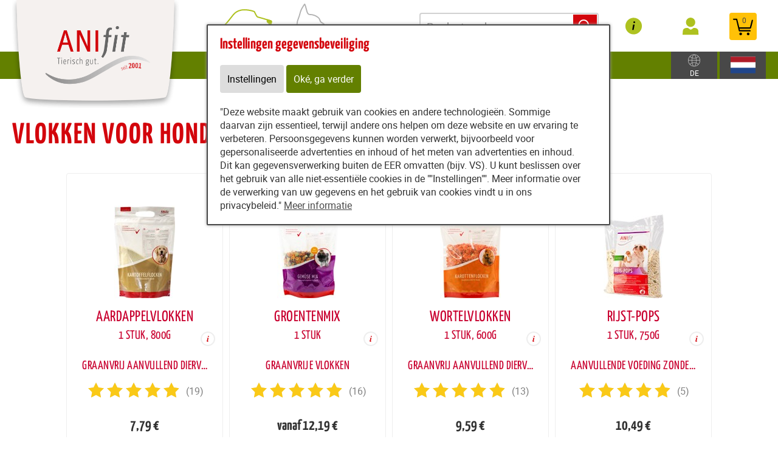

--- FILE ---
content_type: text/html; charset=utf-8
request_url: https://www.anifit.com/content/dierenvoeding/shop/shop/articles/62192
body_size: 14611
content:
<!DOCTYPE html>
<html lang="de" id="web" xmlns="http://www.w3.org/1999/xhtml">
    <head>
    <meta http-equiv="Content-Type" content="text/html; charset=utf-8"/>
    

    
        
            <title>
                
                    
                        
                            Shop - Provital
                        
                     
                
            </title>
        
    


    


    

    
        
        
        
            
            
            
            
                
                    <link rel="canonical" href="https://www.anifit.de/content/dierenvoeding/shop/shop/articles/62192?lang=nl" />
                    <link href="https://www.anifit.at/content/dierenvoeding/shop/shop/articles/62192?lang=nl" hreflang="de-AT" rel="alternate">
                
            

        
    

    

    
    
     

    
    
     

    

    
        <meta content="https://www.anifit.com/static/common/images/anifit_socialmedia-logo-1200x630.jpg" property="og:image" />
        <meta content="1200" property="og:image:width" />
        <meta content="630" property="og:image:height" />
    

    
        <meta content="#C90230" name="theme-color" />
        <meta content="#C90230" name="msapplication-TileColor" />
        <meta content="#C90230" name="apple-mobile-web-app-status-bar-style">
    

    <meta content="https://www.anifit.com/static/common/images/company_icon_310x310.png" name="msapplication-TileImage" />
    <link href="https://www.anifit.com/static/common/images/company_icon_180x180.png" rel="apple-touch-icon" />
    <link href="https://www.anifit.com/static/common/images/favicon_32x32.png" rel="icon" type="image/png" />



    
        <link rel="shortcut icon" href="https://www.anifit.com/static/common/images/favicon.ico" type="image/vnd.microsoft.icon" />
    

    

    <meta content="width=device-width, initial-scale=1, user-scalable=yes" name="viewport" />

    

    

    

    
        
            

                
                    
<link href="https://www.anifit.com/static/common/css/build/607.c479364a.css" rel="stylesheet">

<link href="https://www.anifit.com/static/common/css/build/978.8311ad8f.css" rel="stylesheet">

<link href="https://www.anifit.com/static/common/css/build/268.b545f029.css" rel="stylesheet">

<link href="https://www.anifit.com/static/common/css/build/anifitshop.05868caa.css" rel="stylesheet">



<script src="https://www.anifit.com/static/common/scripts/build/394.7f9aba60.js" defer></script>

<script src="https://www.anifit.com/static/common/scripts/build/170.10ed5cae.js" defer></script>

<script src="https://www.anifit.com/static/common/scripts/build/757.dd180ed9.js" defer></script>

<script src="https://www.anifit.com/static/common/scripts/build/607.c479364a.js" defer></script>

<script src="https://www.anifit.com/static/common/scripts/build/993.7ef5e695.js" defer></script>

<script src="https://www.anifit.com/static/common/scripts/build/978.8311ad8f.js" defer></script>

<script src="https://www.anifit.com/static/common/scripts/build/anifitshop.05868caa.js" defer></script>



    



                
            
        

        
    
    <link rel="stylesheet" type="text/css" href="https://www.anifit.com/static/common/css/fonts.css?v=20240219"/>

    
    

    <script>
    window.getAdr = function(prefix, postfix, text) {
        document.write('<a oncopy="if(ga){ga(\'send\', \'event\', \'E-Mail\', \'E-Mailadresse in die Zwischenablage kopiert\', \'' + prefix + '@' + postfix + '\');}" onmousedown="if(ga){ga(\'send\', \'event\', \'E-Mail\', \'Klick auf verlinkte E-Mailadresse\', \'' + prefix + '@' + postfix + '\');}" href="mailto:' + prefix + '@' + postfix + '">' + (text ? text.replace(/&quot;/g, '"').replace(/%EMAIL%/, prefix + '@' + postfix) : prefix + '@' + postfix) + '</a>');
    };
    </script>
</head>
<body
    class="
        
        
        
        
        
        
        
        
            shop_body
        
        
        


        
            
        
        "
    
        id="anifit_website"
    
>

<div id="top"></div>
    
        

<div id="anifit_shop_categories_bar"></div>

<div id="container" class="shop_container">
    <div id="header">
        <div id="anifit_shop_categories">
            
                <a href="#" id="open_anifit_shop_categories_menu" aria-hidden="true">
                    <img src="https://www.anifit.com/static/common/images/anifit/nav_burger.svg" alt="" />
                </a>

                
                    <ul>
                        
                        
                            
                            
                                
                                    
                                
                                    
                                        
                                    
                                
                                    
                                
                                    
                                
                                    
                                
                                    
                                
                            
                            <li class="category_hund active">
                                <a href="#" class="active" aria-hidden="true">
                                    <img src="https://www.anifit.com/static/common/images/anifit/hund.svg" alt="" />
                                    Hond
                                </a>
                                
                                    <ul>
                                        
                                            <li class="">
                                                <a href="https://www.anifit.com/content/dierenvoeding/shop/shop/articles/62183?lang=nl" class="">
                                                    Natvoer
                                                </a>
                                            </li>
                                        
                                            <li class="active">
                                                <a href="https://www.anifit.com/content/dierenvoeding/shop/shop/articles/62192?lang=nl" class="active">
                                                    Vlokken
                                                </a>
                                            </li>
                                        
                                            <li class="">
                                                <a href="https://www.anifit.com/content/dierenvoeding/shop/shop/articles/62269?lang=nl" class="">
                                                    B.A.R.F.
                                                </a>
                                            </li>
                                        
                                            <li class="">
                                                <a href="https://www.anifit.com/content/dierenvoeding/shop/shop/articles/62193?lang=nl" class="">
                                                    Snacks
                                                </a>
                                            </li>
                                        
                                            <li class="">
                                                <a href="https://www.anifit.com/content/dierenvoeding/shop/shop/articles/62194?lang=nl" class="">
                                                    Voedingssupplementen
                                                </a>
                                            </li>
                                        
                                            <li class="">
                                                <a href="https://www.anifit.com/content/dierenvoeding/shop/shop/articles/62195?lang=nl" class="">
                                                    Accessoires
                                                </a>
                                            </li>
                                        
                                    </ul>
                                
                            </li>
                        
                            
                            
                                
                                    
                                
                                    
                                
                                    
                                
                                    
                                
                                    
                                
                            
                            <li class="category_katze ">
                                <a href="#" class="" aria-hidden="true">
                                    <img src="https://www.anifit.com/static/common/images/anifit/katze.svg" alt="" />
                                    Kat
                                </a>
                                
                                    <ul>
                                        
                                            <li class="">
                                                <a href="https://www.anifit.com/content/dierenvoeding/shop/shop/articles/62197?lang=nl" class="">
                                                    Natvoer
                                                </a>
                                            </li>
                                        
                                            <li class="">
                                                <a href="https://www.anifit.com/content/dierenvoeding/shop/shop/articles/62270?lang=nl" class="">
                                                    B.A.R.F.
                                                </a>
                                            </li>
                                        
                                            <li class="">
                                                <a href="https://www.anifit.com/content/dierenvoeding/shop/shop/articles/62199?lang=nl" class="">
                                                    Snacks
                                                </a>
                                            </li>
                                        
                                            <li class="">
                                                <a href="https://www.anifit.com/content/dierenvoeding/shop/shop/articles/62200?lang=nl" class="">
                                                    Voedingssupplementen
                                                </a>
                                            </li>
                                        
                                            <li class="">
                                                <a href="https://www.anifit.com/content/dierenvoeding/shop/shop/articles/62201?lang=nl" class="">
                                                    Accessoires
                                                </a>
                                            </li>
                                        
                                    </ul>
                                
                            </li>
                        
                    </ul>
                
            
        </div>

        
            <div id="anifit_website_menu_container" class="menu_container">
                <a href="#" id="open_anifit_website_menu" aria-hidden="true">
                    <img src="https://www.anifit.com/static/common/images/anifit/navigation_info.svg" alt="" />
                    <span>Info</span>
                </a>
                
                    
                        <ul id="anifit_website_menu"><li id="anifit_website_menu_e24" class="first"><a href="https://www.anifit.com/content/dierenvoeding/ernaehrung/gesunde_nahrung/index_nl.html" class="first" title="Voeding">Voeding</a></li><li id="anifit_website_menu_e36"><a href="https://www.anifit.com/content/dierenvoeding/anifit_service/e151/index_nl.html" title="Service">Service</a></li><li id="anifit_website_menu_e19"><a href="https://www.anifit.com/content/dierenvoeding/anifit/erfolgsrezeptur/index_nl.html" title="Anifit">Anifit</a></li><li id="anifit_website_menu_e223010" class="last"><a href="https://www.anifit.com/content/dierenvoeding/klachten_en_retouren/reklamation_retoure/index_nl.html" class="last" title="Klachten en retouren">Klachten en retouren</a></li></ul>
                    
                
            </div>

            <div id="my_provital_menu_container" class="menu_container">
                
                    <a href="https://www.anifit.com/content/dierenvoeding/shop/shop/checkout?login=1&lang=nl" id="open_my_provital_menu">
                        <img src="https://www.anifit.com/static/common/images/anifit/my_provital.svg" alt="" />
                        <span id="login_my_provital">My Anifit</span>
                        <span id="login_subtext">Inloggen</span>
                    </a>
                
            </div>
        

        <a href="https://www.anifit.com/content/dierenvoeding/shop/shop/basket?lang=nl" id="open_shop_basket">
            <img src="https://www.anifit.com/static/common/images/anifit/shopping_cart.svg" alt="" />
            <span id="anifit_basket_total">0</span>
        </a>

        <div id="logocontainer">
            

            <!-- bo container_content -->
            <div id="logo">
                
                    <a href="https://www.anifit.com/content/index_nl.html?lang=nl" title="Honden- en kattenvoer van Anifit">
                        <img src="https://www.anifit.com/static/common/images/anifit/logo_@2x.png" alt="Honden- en kattenvoer van Anifit" />
                        <img class="mobile_logo" src="https://www.anifit.com/static/common/images/anifit/logo_fb_@2x.png" alt="Honden- en kattenvoer van Anifit" />
                    </a>
                
            </div>
            
        </div>

        <div class="clear"></div>
    </div>

    <div id="header_search">
        
            <form id="article_search" method="get" action="https://www.anifit.com/content/dierenvoeding/shop/shop/article_search?lang=nl">
                <input name="article_name" type="text" value="" placeholder="Product zoeken" />
                <a id="article_search_speech_recognition" href="#">
                    <img src="https://www.anifit.com/static/common/images/anifit/speech-recognition.svg" width="20" height="28" alt="" />
                </a>
                <button type="submit" aria-label="Product zoeken">
                    <svg version="1.1" id="Ebene_1" xmlns="http://www.w3.org/2000/svg" xmlns:xlink="http://www.w3.org/1999/xlink" x="0px" y="0px"
                    	 viewBox="0 0 32 33" style="enable-background:new 0 0 32 33;" xml:space="preserve">
                        <g id="Ebene_2_1_">
                        </g>
                        <path d="M29.5,25.8L21.7,18c0.9-1.5,1.4-3.2,1.4-5c0-5.3-4.3-9.6-9.6-9.6S3.9,7.7,3.9,13s4.3,9.6,9.6,9.6c1.8,0,3.5-0.5,5-1.4
                        	l7.8,7.8c0.4,0.4,1,0.7,1.6,0.7s1.2-0.2,1.6-0.7C30.3,28.1,30.3,26.7,29.5,25.8z M6.1,13c0-4.1,3.3-7.4,7.4-7.4s7.4,3.3,7.4,7.4
                        	s-3.3,7.4-7.4,7.4S6.1,17,6.1,13z"/>
                    </svg>
                </button>
            </form>
        

        
        
    
        
        <div id="country_select" class="lang_select">
            <a href="#">
                <img src="https://www.anifit.com/static/common/images/anifit/globe.svg" alt="Niederländisch" />
                
                    <span>DE</span>
                
            </a>
            <div>
                <span>Land van bestemming:</span>
                <form>
                    <select name="new_client_country">
                        
                            <option value="DE"
                                 selected="selected"
                                >Germany</option>
                        
                            <option value="AT"
                                
                                >Austria</option>
                        
                            <option value="BE"
                                
                                >Belgium</option>
                        
                            <option value="BG"
                                
                                >Bulgaria</option>
                        
                            <option value="CY"
                                
                                >Cyprus</option>
                        
                            <option value="CZ"
                                
                                >Czechia</option>
                        
                            <option value="DK"
                                
                                >Denmark</option>
                        
                            <option value="EE"
                                
                                >Estonia</option>
                        
                            <option value="ES"
                                
                                >Spain</option>
                        
                            <option value="FI"
                                
                                >Finland</option>
                        
                            <option value="FR"
                                
                                >France</option>
                        
                            <option value="GB"
                                
                                >United Kingdom</option>
                        
                            <option value="GR"
                                
                                >Greece</option>
                        
                            <option value="HR"
                                
                                >Croatia</option>
                        
                            <option value="HU"
                                
                                >Hungary</option>
                        
                            <option value="IT"
                                
                                >Italy</option>
                        
                            <option value="LU"
                                
                                >Luxembourg</option>
                        
                            <option value="MC"
                                
                                >Monaco</option>
                        
                            <option value="NL"
                                
                                >Netherlands</option>
                        
                            <option value="PL"
                                
                                >Poland</option>
                        
                            <option value="PT"
                                
                                >Portugal</option>
                        
                            <option value="SE"
                                
                                >Sweden</option>
                        
                            <option value="SI"
                                
                                >Slovenia</option>
                        
                            <option value="SK"
                                
                                >Slovakia</option>
                        
                    </select>
                    <button type="submit">Veranderen</button>
                </form>
            </div>
        </div>

        <div id="lang_select" class="lang_select">
            <a href="#">
                <img src="https://www.anifit.com/static/common/images/anifit/language_nl.svg" alt="Niederländisch" />
            </a>
            <div>
                <span>Taal:</span>
                <ul>
                    
                        
                            <li class="item1">
                                
                                    <a class=" link_button" href="https://www.anifit.com/content/tierfutter/shop/shop/" title="Deutsch">
                                        <img src="https://www.anifit.com/static/common/images/anifit/language_ger.svg" alt="Deutsch" />
                                        <span>Deutsch</span>
                                    </a>
                                
                            </li>
                        
                    
                        
                            <li class="item2">
                                
                                    <a class=" link_button" href="https://www.anifit.com/content/pet_food/shop/shop/index_eng.html" title="English">
                                        <img src="https://www.anifit.com/static/common/images/anifit/language_eng.svg" alt="English" />
                                        <span>English</span>
                                    </a>
                                
                            </li>
                        
                    
                        
                            <li class="item3">
                                
                                    <a class=" active link_button" href="https://www.anifit.com/content/dierenvoeding/shop/shop/index_nl.html" title="Niederländisch">
                                        <img src="https://www.anifit.com/static/common/images/anifit/language_nl.svg" alt="Niederländisch" />
                                        <span>Niederländisch</span>
                                    </a>
                                
                            </li>
                        
                    
                </ul>
            </div>
        </div>
    

    </div>

    

    <!-- eo navigation -->

    <div id="content" class="shop">

    
        
        
    

    <div id="leftside">
        
            <h1 id="sitetitle" title="Vlokken voor honden van ANIfit – Natuurlijk &amp; graanvrij!" >
                
                    

                        Vlokken voor honden

                    
                
            </h1>
        
        


    
    
        <div xmlns="http://www.w3.org/1999/xhtml" id="shop_content">
    <div class="row">
        
        <div id="shop_main">
            <div class="shop_page_margin">
                <div id="shop_pages">
                    
                        <a class="shop_articles_link"  href="https://www.anifit.com/content/dierenvoeding/shop/shop/articles?lang=nl">
                            
                                <img src="https://www.anifit.com/static/common/images/shop/shop_articles_dark_link.svg" alt="Artikelübersicht" />
                                
                            

                            <span class="shop_page_title">Artikelübersicht</span>
                        </a><a class="shop_quick_order_link"  href="https://www.anifit.com/content/dierenvoeding/shop/shop/quick_order?lang=nl">
                            
                                <img src="https://www.anifit.com/static/common/images/shop/shop_quick_order_link.svg" alt="Quick Order" />
                                
                            

                            <span class="shop_page_title">Quick Order</span>
                        </a><a class="shop_coupon_link"  href="https://www.anifit.com/content/dierenvoeding/shop/shop/redeem_coupon_form?lang=nl">
                            
                                <img src="https://www.anifit.com/static/common/images/shop/shop_coupon_link.svg" alt="Gutscheincode" />
                                
                            

                            <span class="shop_page_title">Gutscheincode</span>
                        </a><a class="shop_basket_link" title="Warenkorb (0)" href="https://www.anifit.com/content/dierenvoeding/shop/shop/basket?lang=nl">
                            <span class="shop_page_basket_total_container">
                                <img src="https://www.anifit.com/static/common/images/shop/shop_basket_link.svg" alt="Warenkorb" />
                                <span class="shop_page_basket_total">0</span>
                            </span>

                            <span class="shop_page_title">Warenkorb</span>
                        </a><a class="shop_checkout_link"  href="https://www.anifit.com/content/dierenvoeding/shop/shop/checkout?lang=nl">
                            
                                <img src="https://www.anifit.com/static/common/images/shop/shop_checkout_link.svg" alt="Zur Kasse" />
                                
                            

                            <span class="shop_page_title">Zur Kasse</span>
                        </a>
                    
                </div>
            </div>

            <div id="shop_article_finder">
                <div id="shop_article_search">
                    <form method="get" action="https://www.anifit.com/content/dierenvoeding/shop/shop/article_search?lang=nl">
                        <input name="lang" type="hidden" value="nl" />
                        <input value="" name="article_name" placeholder="Product zoeken" />
                        <button aria-label="Product zoeken" type="submit">
                            <svg style="enable-background:new 0 0 32 33;" x="0px" xmlns:xlink="http://www.w3.org/1999/xlink" xml:space="preserve" xmlns="http://www.w3.org/2000/svg" viewBox="0 0 32 33" id="Ebene_1" version="1.1" y="0px">
                                <g id="Ebene_2_1_">
                                </g>
                                <path d="M29.5,25.8L21.7,18c0.9-1.5,1.4-3.2,1.4-5c0-5.3-4.3-9.6-9.6-9.6S3.9,7.7,3.9,13s4.3,9.6,9.6,9.6c1.8,0,3.5-0.5,5-1.4
                                    l7.8,7.8c0.4,0.4,1,0.7,1.6,0.7s1.2-0.2,1.6-0.7C30.3,28.1,30.3,26.7,29.5,25.8z M6.1,13c0-4.1,3.3-7.4,7.4-7.4s7.4,3.3,7.4,7.4
                                    s-3.3,7.4-7.4,7.4S6.1,17,6.1,13z"></path>
                            </svg>
                        </button>
                    </form>
                </div>

                <div class="shop_menu" id="shop_categories">
                    <a id="open_shop_categories" href="#">
                        
                        Hond > Vlokken
                        <span>
                            <svg viewBox="0 0 48 48" height="48" xmlns="http://www.w3.org/2000/svg" width="48"><path d="M14.83 16.42l9.17 9.17 9.17-9.17 2.83 2.83-12 12-12-12z"></path><path d="M0-.75h48v48h-48z" fill="none"></path></svg>
                        </span>
                    </a>

                    <ul>
                        
                            <li class="has_children">
                                <a href="https://www.anifit.com/content/dierenvoeding/shop/shop/articles/62182?lang=nl">Hond</a>
                                <ul>
                                    
                                        <li class="">
                                            <a href="https://www.anifit.com/content/dierenvoeding/shop/shop/articles/62183?lang=nl">Natvoer</a>
                                        </li>
                                    
                                        <li class="">
                                            <a href="https://www.anifit.com/content/dierenvoeding/shop/shop/articles/62192?lang=nl">Vlokken</a>
                                        </li>
                                    
                                        <li class="">
                                            <a href="https://www.anifit.com/content/dierenvoeding/shop/shop/articles/62269?lang=nl">B.A.R.F.</a>
                                        </li>
                                    
                                        <li class="">
                                            <a href="https://www.anifit.com/content/dierenvoeding/shop/shop/articles/62193?lang=nl">Snacks</a>
                                        </li>
                                    
                                        <li class="">
                                            <a href="https://www.anifit.com/content/dierenvoeding/shop/shop/articles/62194?lang=nl">Voedingssupplementen</a>
                                        </li>
                                    
                                        <li class="">
                                            <a href="https://www.anifit.com/content/dierenvoeding/shop/shop/articles/62195?lang=nl">Accessoires</a>
                                        </li>
                                    
                                </ul>
                            </li>
                        
                            <li class="has_children">
                                <a href="https://www.anifit.com/content/dierenvoeding/shop/shop/articles/62196?lang=nl">Kat</a>
                                <ul>
                                    
                                        <li class="">
                                            <a href="https://www.anifit.com/content/dierenvoeding/shop/shop/articles/62197?lang=nl">Natvoer</a>
                                        </li>
                                    
                                        <li class="">
                                            <a href="https://www.anifit.com/content/dierenvoeding/shop/shop/articles/62270?lang=nl">B.A.R.F.</a>
                                        </li>
                                    
                                        <li class="">
                                            <a href="https://www.anifit.com/content/dierenvoeding/shop/shop/articles/62199?lang=nl">Snacks</a>
                                        </li>
                                    
                                        <li class="">
                                            <a href="https://www.anifit.com/content/dierenvoeding/shop/shop/articles/62200?lang=nl">Voedingssupplementen</a>
                                        </li>
                                    
                                        <li class="">
                                            <a href="https://www.anifit.com/content/dierenvoeding/shop/shop/articles/62201?lang=nl">Accessoires</a>
                                        </li>
                                    
                                </ul>
                            </li>
                        
                    </ul>
                </div>
            </div>

            
                
            

            
            
            

            <div class="clearing"></div>

            <div>
                <div class="shop_front shop_front_articles">
                    <div class="shop_front shop_front_articles">
                        
                            
                            
                            
                            
                            
                                <div class="article">

                                    <a href="https://www.anifit.com/content/dierenvoeding/shop/shop/article/49101/aardappelvlokken_800g_1_stuk_?category=62192&amp;lang=nl" class="article_detail">
                                        
                                        <span class="article_labels">
                                            
                                            
                                            
                                        </span>
                                        <div class="article_image">
                                            
                                            <img alt="Hond Accessories B.A.R.F. Vlokken Aardappelvlokken 800g 1 Stuk Anifit" height="200" width="100" src="https://www.anifit.com/static/content/e18829/e18831/e18851/e56197/e47416/image/ger/Kartoffelflocke_s_w100_h200_r255_g255_b255_a255_q90_png.jpg?checksum=c584ee46f3ae29bfb4e00cdf3a860cb11fd47cf2" />
                                            
                                            
                                        </div>
                                        <div class="article_name">
                                            <span class="article_name_line_1 text-overflow-ellipsis">Aardappelvlokken</span>
                                            <br />
                                            
                                                <span class="article_name_line_2 text-overflow-ellipsis">
                                                    1 Stuk, 800g
                                                </span>
                                            
                                            <span class="info_article_details"><img src="https://www.anifit.com/static/common/images/shop/info.svg" alt="Mehr Infos" /></span>
                                        </div>
                                    </a>

                                    <div class="article_datasheet_subtext">
                                        <span class="text-overflow-ellipsis">Graanvrij aanvullend diervoeder</span>
                                    </div>
                                    
                                    
                                        <div class="article_reviews">
                                            <span class="review_stars_background">
                                                <span style="width: 100%" class="review_stars"></span>
                                            </span>
                                            <span class="review_stars_testimonials">(19)</span>
                                        </div>
                                    
                                    

                                    
                                        <div class="article_price">
                                            
                                            <div class="article_sale_price_padding">
                                            </div>
                                            
                                            7,79 €
                                        </div>
                                        <div class="article_subtext">
                                            
                                            
                                                <span class="article_price_per_unit">
                                                     € 9,74/kg
                                                </span>
                                            
                                            <div class="legal">
                                                <span class="subtext_vat_and_shipping">incl. btw, excl. <a href="https://www.anifit.com/content/dierenvoeding/shop/shop/display_text/shipping_costs?lang=nl" class="shop_text_popup">verzendkosten</a></span>
                                                <span class="subtext_delivery_time pc"><a href="https://www.anifit.com/content/dierenvoeding/shop/shop/display_text/delivery_time?lang=nl" class="shop_text_popup">Levertijd 3 tot 5 werkdagen</a></span>
                                            </div>
                                            
                                                
                                                <span class="article_short_description pc">Graanvrij aanvullend diervoeder</span>
                                            
                                            
                                        </div>

                                        <div class="article_buy_button">
                                            
                                                <a class="shop_button add_to_basket" rel="nofollow" href="https://www.anifit.com/content/dierenvoeding/shop/shop/add_to_basket/49101?lang=nl">
                                                    <span>In winkelwagen</span>
                                                    <img src="https://www.anifit.com/static/common/images/shop/AddToBasket.svg?v=20250217" alt="" />
                                                </a>
                                            

                                            
                                        </div>
                                    
                                </div>
                            
                                <div class="article">

                                    <a href="https://www.anifit.com/content/dierenvoeding/shop/shop/article/11306/groentenmix_650g_1_stuk_?category=62192&amp;lang=nl" class="article_detail">
                                        
                                        <span class="article_labels">
                                            
                                            
                                            
                                        </span>
                                        <div class="article_image">
                                            
                                            <img alt="Hond Accessories B.A.R.F. Vlokken Groentenmix 650g 1 Stuk Anifit" height="200" width="100" src="https://www.anifit.com/static/content/e18829/e18831/e18851/e56197/e18926/image/ger/GemueseMix_s_w100_h200_r255_g255_b255_a255_q90_png.jpg?checksum=76da83c54760844ab5513021f8491599d0a2ae11" />
                                            
                                            
                                        </div>
                                        <div class="article_name">
                                            <span class="article_name_line_1 text-overflow-ellipsis">Groentenmix</span>
                                            <br />
                                            
                                                <span class="article_name_line_2 text-overflow-ellipsis">
                                                    1 Stuk
                                                </span>
                                            
                                            <span class="info_article_details"><img src="https://www.anifit.com/static/common/images/shop/info.svg" alt="Mehr Infos" /></span>
                                        </div>
                                    </a>

                                    <div class="article_datasheet_subtext">
                                        <span class="text-overflow-ellipsis">Graanvrije vlokken</span>
                                    </div>
                                    
                                    
                                        <div class="article_reviews">
                                            <span class="review_stars_background">
                                                <span style="width: 100%" class="review_stars"></span>
                                            </span>
                                            <span class="review_stars_testimonials">(16)</span>
                                        </div>
                                    
                                    

                                    
                                        <div class="article_price">
                                            
                                            <div class="article_sale_price_padding">
                                            </div>
                                            vanaf
                                            12,19 €
                                        </div>
                                        <div class="article_subtext">
                                            
                                            
                                                <span class="article_price_per_unit">
                                                    vanaf € 11,04/kg
                                                </span>
                                            
                                            <div class="legal">
                                                <span class="subtext_vat_and_shipping">incl. btw, excl. <a href="https://www.anifit.com/content/dierenvoeding/shop/shop/display_text/shipping_costs?lang=nl" class="shop_text_popup">verzendkosten</a></span>
                                                <span class="subtext_delivery_time pc"><a href="https://www.anifit.com/content/dierenvoeding/shop/shop/display_text/delivery_time?lang=nl" class="shop_text_popup">Levertijd 3 tot 5 werkdagen</a></span>
                                            </div>
                                            
                                                
                                                <span class="article_short_description pc">Graanvrije vlokken</span>
                                            
                                            
                                        </div>

                                        <div class="article_buy_button">
                                            
                                                <a class="shop_button add_to_basket" rel="nofollow" href="https://www.anifit.com/content/dierenvoeding/shop/shop/choose_variant?article_uid=11306&amp;lang=nl">
                                                    <span>In winkelwagen</span>
                                                    <img src="https://www.anifit.com/static/common/images/shop/AddToBasket.svg?v=20250217" alt="" />
                                                </a>
                                            

                                            
                                        </div>
                                    
                                </div>
                            
                                <div class="article">

                                    <a href="https://www.anifit.com/content/dierenvoeding/shop/shop/article/60490/wortelvlokken_600g_1_stuk_?category=62192&amp;lang=nl" class="article_detail">
                                        
                                        <span class="article_labels">
                                            
                                            
                                            
                                        </span>
                                        <div class="article_image">
                                            
                                            <img alt="Hond Accessories B.A.R.F. Vlokken Wortelvlokken 600g 1 Stuk Anifit" height="200" width="100" src="https://www.anifit.com/static/content/e18829/e18831/e18851/e56197/e54686/image/ger/Karottenflocken%20600g_s_w100_h200_r255_g255_b255_a255_q90_png.jpg?checksum=0b38ab9d14a2b177baf973b6ff478896466b6c26" />
                                            
                                            
                                        </div>
                                        <div class="article_name">
                                            <span class="article_name_line_1 text-overflow-ellipsis">Wortelvlokken</span>
                                            <br />
                                            
                                                <span class="article_name_line_2 text-overflow-ellipsis">
                                                    1 Stuk, 600g
                                                </span>
                                            
                                            <span class="info_article_details"><img src="https://www.anifit.com/static/common/images/shop/info.svg" alt="Mehr Infos" /></span>
                                        </div>
                                    </a>

                                    <div class="article_datasheet_subtext">
                                        <span class="text-overflow-ellipsis">Graanvrij aanvullend diervoeder</span>
                                    </div>
                                    
                                    
                                        <div class="article_reviews">
                                            <span class="review_stars_background">
                                                <span style="width: 100%" class="review_stars"></span>
                                            </span>
                                            <span class="review_stars_testimonials">(13)</span>
                                        </div>
                                    
                                    

                                    
                                        <div class="article_price">
                                            
                                            <div class="article_sale_price_padding">
                                            </div>
                                            
                                            9,59 €
                                        </div>
                                        <div class="article_subtext">
                                            
                                            
                                                <span class="article_price_per_unit">
                                                     € 15,98/kg
                                                </span>
                                            
                                            <div class="legal">
                                                <span class="subtext_vat_and_shipping">incl. btw, excl. <a href="https://www.anifit.com/content/dierenvoeding/shop/shop/display_text/shipping_costs?lang=nl" class="shop_text_popup">verzendkosten</a></span>
                                                <span class="subtext_delivery_time pc"><a href="https://www.anifit.com/content/dierenvoeding/shop/shop/display_text/delivery_time?lang=nl" class="shop_text_popup">Levertijd 3 tot 5 werkdagen</a></span>
                                            </div>
                                            
                                                
                                                <span class="article_short_description pc">Graanvrij aanvullend diervoeder</span>
                                            
                                            
                                        </div>

                                        <div class="article_buy_button">
                                            
                                                <a class="shop_button add_to_basket" rel="nofollow" href="https://www.anifit.com/content/dierenvoeding/shop/shop/add_to_basket/60490?lang=nl">
                                                    <span>In winkelwagen</span>
                                                    <img src="https://www.anifit.com/static/common/images/shop/AddToBasket.svg?v=20250217" alt="" />
                                                </a>
                                            

                                            
                                        </div>
                                    
                                </div>
                            
                                <div class="article">

                                    <a href="https://www.anifit.com/content/dierenvoeding/shop/shop/article/11313/rijst-pops_750g_1_stuk_?category=62192&amp;lang=nl" class="article_detail">
                                        
                                        <span class="article_labels">
                                            
                                            
                                            
                                        </span>
                                        <div class="article_image">
                                            
                                            <img alt="Hond Accessories B.A.R.F. Vlokken Rijst-Pops 750g 1 Stuk Anifit" height="200" width="99" src="https://www.anifit.com/static/content/e18829/e18831/e18851/e56197/e18933/image/ger/Reispops_w100_h200_r255_g255_b255_a255_q90_png.jpg?checksum=9d76821491b9cd13efd6a26186c689753031c60b" />
                                            
                                            
                                        </div>
                                        <div class="article_name">
                                            <span class="article_name_line_1 text-overflow-ellipsis">Rijst-Pops</span>
                                            <br />
                                            
                                                <span class="article_name_line_2 text-overflow-ellipsis">
                                                    1 Stuk, 750g
                                                </span>
                                            
                                            <span class="info_article_details"><img src="https://www.anifit.com/static/common/images/shop/info.svg" alt="Mehr Infos" /></span>
                                        </div>
                                    </a>

                                    <div class="article_datasheet_subtext">
                                        <span class="text-overflow-ellipsis">Aanvullende voeding zonder gluten</span>
                                    </div>
                                    
                                    
                                        <div class="article_reviews">
                                            <span class="review_stars_background">
                                                <span style="width: 100%" class="review_stars"></span>
                                            </span>
                                            <span class="review_stars_testimonials">(5)</span>
                                        </div>
                                    
                                    

                                    
                                        <div class="article_price">
                                            
                                            <div class="article_sale_price_padding">
                                            </div>
                                            
                                            10,49 €
                                        </div>
                                        <div class="article_subtext">
                                            
                                            
                                                <span class="article_price_per_unit">
                                                     € 13,99/kg
                                                </span>
                                            
                                            <div class="legal">
                                                <span class="subtext_vat_and_shipping">incl. btw, excl. <a href="https://www.anifit.com/content/dierenvoeding/shop/shop/display_text/shipping_costs?lang=nl" class="shop_text_popup">verzendkosten</a></span>
                                                <span class="subtext_delivery_time pc"><a href="https://www.anifit.com/content/dierenvoeding/shop/shop/display_text/delivery_time?lang=nl" class="shop_text_popup">Levertijd 3 tot 5 werkdagen</a></span>
                                            </div>
                                            
                                                
                                                <span class="article_short_description pc">Aanvullende voeding zonder gluten</span>
                                            
                                            
                                        </div>

                                        <div class="article_buy_button">
                                            
                                                <a class="shop_button add_to_basket" rel="nofollow" href="https://www.anifit.com/content/dierenvoeding/shop/shop/add_to_basket/11313?lang=nl">
                                                    <span>In winkelwagen</span>
                                                    <img src="https://www.anifit.com/static/common/images/shop/AddToBasket.svg?v=20250217" alt="" />
                                                </a>
                                            

                                            
                                        </div>
                                    
                                </div>
                            
                                <div class="article">

                                    <a href="https://www.anifit.com/content/dierenvoeding/shop/shop/article/11314/natuurvlokken_1_kg_1_stuk_?category=62192&amp;lang=nl" class="article_detail">
                                        
                                        <span class="article_labels">
                                            
                                            
                                            
                                        </span>
                                        <div class="article_image">
                                            
                                            <img alt="Hond Accessories B.A.R.F. Vlokken Natuurvlokken 1 kg 1 Stuk Anifit" height="200" width="99" src="https://www.anifit.com/static/content/e18829/e18831/e18851/e56197/e18934/image/ger/Naturflocken_w100_h200_r255_g255_b255_a255_q90_png.jpg?checksum=8f0de5e63db59c3324ad0eed26c2866129845279" />
                                            
                                            
                                        </div>
                                        <div class="article_name">
                                            <span class="article_name_line_1 text-overflow-ellipsis">Natuurvlokken</span>
                                            <br />
                                            
                                                <span class="article_name_line_2 text-overflow-ellipsis">
                                                    1 Stuk
                                                </span>
                                            
                                            <span class="info_article_details"><img src="https://www.anifit.com/static/common/images/shop/info.svg" alt="Mehr Infos" /></span>
                                        </div>
                                    </a>

                                    <div class="article_datasheet_subtext">
                                        <span class="text-overflow-ellipsis">Gemakkelijk verteerbaar aanvullend diervoeder</span>
                                    </div>
                                    
                                    
                                        <div class="article_reviews">
                                            <span class="review_stars_background">
                                                <span style="width: 100%" class="review_stars"></span>
                                            </span>
                                            <span class="review_stars_testimonials">(18)</span>
                                        </div>
                                    
                                    

                                    
                                        <div class="article_price">
                                            
                                            <div class="article_sale_price_padding">
                                            </div>
                                            vanaf
                                            5,99 €
                                        </div>
                                        <div class="article_subtext">
                                            
                                            
                                                <span class="article_price_per_unit">
                                                    vanaf € 5,20/kg
                                                </span>
                                            
                                            <div class="legal">
                                                <span class="subtext_vat_and_shipping">incl. btw, excl. <a href="https://www.anifit.com/content/dierenvoeding/shop/shop/display_text/shipping_costs?lang=nl" class="shop_text_popup">verzendkosten</a></span>
                                                <span class="subtext_delivery_time pc"><a href="https://www.anifit.com/content/dierenvoeding/shop/shop/display_text/delivery_time?lang=nl" class="shop_text_popup">Levertijd 3 tot 5 werkdagen</a></span>
                                            </div>
                                            
                                                
                                                <span class="article_short_description pc">Gemakkelijk verteerbaar aanvullend diervoeder</span>
                                            
                                            
                                        </div>

                                        <div class="article_buy_button">
                                            
                                                <a class="shop_button add_to_basket" rel="nofollow" href="https://www.anifit.com/content/dierenvoeding/shop/shop/choose_variant?article_uid=11314&amp;lang=nl">
                                                    <span>In winkelwagen</span>
                                                    <img src="https://www.anifit.com/static/common/images/shop/AddToBasket.svg?v=20250217" alt="" />
                                                </a>
                                            

                                            
                                        </div>
                                    
                                </div>
                            
                                <div class="article">

                                    <a href="https://www.anifit.com/content/dierenvoeding/shop/shop/article/49099/appelvlokken_400g_1_stuk_?category=62192&amp;lang=nl" class="article_detail">
                                        
                                        <span class="article_labels">
                                            
                                            
                                            
                                        </span>
                                        <div class="article_image">
                                            
                                            <img alt="Hond Accessories B.A.R.F. Vlokken Appelvlokken 400g 1 Stuk Anifit" height="200" width="100" src="https://www.anifit.com/static/content/e18829/e18831/e18851/e56197/e47415/image/ger/Apfelflocke%20100x200_w100_h200_r255_g255_b255_a255_q90_png.jpg?checksum=6e33aa8d328e67b30ce049f35dd9bbcabe518c72" />
                                            
                                            
                                        </div>
                                        <div class="article_name">
                                            <span class="article_name_line_1 text-overflow-ellipsis">Appelvlokken</span>
                                            <br />
                                            
                                                <span class="article_name_line_2 text-overflow-ellipsis">
                                                    1 Stuk, 400g
                                                </span>
                                            
                                            <span class="info_article_details"><img src="https://www.anifit.com/static/common/images/shop/info.svg" alt="Mehr Infos" /></span>
                                        </div>
                                    </a>

                                    <div class="article_datasheet_subtext">
                                        <span class="text-overflow-ellipsis">Zetmeelvrij aanvullend diervoeder</span>
                                    </div>
                                    
                                    
                                        <div class="article_reviews">
                                            <span class="review_stars_background">
                                                <span style="width: 100%" class="review_stars"></span>
                                            </span>
                                            <span class="review_stars_testimonials">(8)</span>
                                        </div>
                                    
                                    

                                    
                                        <div class="article_price">
                                            
                                            <div class="article_sale_price_padding">
                                            </div>
                                            
                                            9,49 €
                                        </div>
                                        <div class="article_subtext">
                                            
                                            
                                                <span class="article_price_per_unit">
                                                     € 23,73/kg
                                                </span>
                                            
                                            <div class="legal">
                                                <span class="subtext_vat_and_shipping">incl. btw, excl. <a href="https://www.anifit.com/content/dierenvoeding/shop/shop/display_text/shipping_costs?lang=nl" class="shop_text_popup">verzendkosten</a></span>
                                                <span class="subtext_delivery_time pc"><a href="https://www.anifit.com/content/dierenvoeding/shop/shop/display_text/delivery_time?lang=nl" class="shop_text_popup">Levertijd 3 tot 5 werkdagen</a></span>
                                            </div>
                                            
                                                
                                                <span class="article_short_description pc">Zetmeelvrij aanvullend diervoeder</span>
                                            
                                            
                                        </div>

                                        <div class="article_buy_button">
                                            
                                                <a class="shop_button add_to_basket" rel="nofollow" href="https://www.anifit.com/content/dierenvoeding/shop/shop/add_to_basket/49099?lang=nl">
                                                    <span>In winkelwagen</span>
                                                    <img src="https://www.anifit.com/static/common/images/shop/AddToBasket.svg?v=20250217" alt="" />
                                                </a>
                                            

                                            
                                        </div>
                                    
                                </div>
                            
                                <div class="article">

                                    <a href="https://www.anifit.com/content/dierenvoeding/shop/shop/article/405778/rydog_vleesvlokken_hert_125g_1_stuk_?category=62192&amp;lang=nl" class="article_detail">
                                        
                                        <span class="article_labels">
                                            <span class="label_article_new"><img alt="Neu" src="https://www.anifit.com/static/common/images/shop/neu.svg?v=20240430" /><span>Nieuw</span></span>
                                            
                                            
                                        </span>
                                        <div class="article_image">
                                            
                                            <img alt="Hond Vlokken RyDog Vleesvlokken Hert 125g 1 Stuk Anifit" height="200" width="100" src="https://www.anifit.com/static/content/e18829/e18831/e18851/e56197/e218118/article_variant_image/ger/Hundefutter%20Fleisch-Flocke%20Hirsch%201%2C5kg%20100%20x%20200_trsp_w100_h200_r255_g255_b255_a255_q90_png.jpg?checksum=05a69b6a936da6c2d2c557e720729daaa7d1ca2a" />
                                            
                                            
                                        </div>
                                        <div class="article_name">
                                            <span class="article_name_line_1 text-overflow-ellipsis">RyDog Vleesvlokken Hert</span>
                                            <br />
                                            
                                                <span class="article_name_line_2 text-overflow-ellipsis">
                                                    1 Stuk
                                                </span>
                                            
                                            <span class="info_article_details"><img src="https://www.anifit.com/static/common/images/shop/info.svg" alt="Mehr Infos" /></span>
                                        </div>
                                    </a>

                                    <div class="article_datasheet_subtext">
                                        <span class="text-overflow-ellipsis">BEHOEDZAAM KOUD GEPERST</span>
                                    </div>
                                    
                                    
                                    
                                        <div class="article_reviews empty">
                                        </div>
                                    

                                    
                                        <div class="article_price">
                                            
                                            <div class="article_sale_price_padding">
                                            </div>
                                            vanaf
                                            1,99 €
                                        </div>
                                        <div class="article_subtext">
                                            
                                            
                                                <span class="article_price_per_unit">
                                                    vanaf € 9,65/kg
                                                </span>
                                            
                                            <div class="legal">
                                                <span class="subtext_vat_and_shipping">incl. btw, excl. <a href="https://www.anifit.com/content/dierenvoeding/shop/shop/display_text/shipping_costs?lang=nl" class="shop_text_popup">verzendkosten</a></span>
                                                <span class="subtext_delivery_time pc"><a href="https://www.anifit.com/content/dierenvoeding/shop/shop/display_text/delivery_time?lang=nl" class="shop_text_popup">Levertijd 3 tot 5 werkdagen</a></span>
                                            </div>
                                            
                                                
                                                <span class="article_short_description pc">BEHOEDZAAM KOUD GEPERST</span>
                                            
                                            
                                        </div>

                                        <div class="article_buy_button">
                                            
                                                <a class="shop_button add_to_basket" rel="nofollow" href="https://www.anifit.com/content/dierenvoeding/shop/shop/choose_variant?lang=nl&amp;article_uid=405778">
                                                    <span>In winkelwagen</span>
                                                    <img src="https://www.anifit.com/static/common/images/shop/AddToBasket.svg?v=20250217" alt="" />
                                                </a>
                                            

                                            
                                        </div>
                                    
                                </div>
                            
                                <div class="article">

                                    <a href="https://www.anifit.com/content/dierenvoeding/shop/shop/article/406053/rydog_visbrokken_witvis_125g_1_stuk_?category=62192&amp;lang=nl" class="article_detail">
                                        
                                        <span class="article_labels">
                                            <span class="label_article_new"><img alt="Neu" src="https://www.anifit.com/static/common/images/shop/neu.svg?v=20240430" /><span>Nieuw</span></span>
                                            
                                            
                                        </span>
                                        <div class="article_image">
                                            
                                            <img alt="Hond Vlokken RyDog Visbrokken Witvis 125g 1 Stuk Anifit" height="200" width="100" src="https://www.anifit.com/static/content/e18829/e18831/e18851/e56197/e218121/article_variant_image/ger/Hundefutter%20Fleisch-Flocke%20Fisch%201%2C5kg%20100%20x%20200%20ob_w100_h200_r255_g255_b255_a255_q90_png.jpg?checksum=e1be2179294d5c0fea50be5d5d0d66512a0d079f" />
                                            
                                            
                                        </div>
                                        <div class="article_name">
                                            <span class="article_name_line_1 text-overflow-ellipsis">RyDog Visbrokken Witvis</span>
                                            <br />
                                            
                                                <span class="article_name_line_2 text-overflow-ellipsis">
                                                    1 Stuk
                                                </span>
                                            
                                            <span class="info_article_details"><img src="https://www.anifit.com/static/common/images/shop/info.svg" alt="Mehr Infos" /></span>
                                        </div>
                                    </a>

                                    <div class="article_datasheet_subtext">
                                        <span class="text-overflow-ellipsis">BEHOEDZAAM KOUD GEPERST</span>
                                    </div>
                                    
                                    
                                    
                                        <div class="article_reviews empty">
                                        </div>
                                    

                                    
                                        <div class="article_price">
                                            
                                            <div class="article_sale_price_padding">
                                            </div>
                                            vanaf
                                            1,99 €
                                        </div>
                                        <div class="article_subtext">
                                            
                                            
                                                <span class="article_price_per_unit">
                                                    vanaf € 9,25/kg
                                                </span>
                                            
                                            <div class="legal">
                                                <span class="subtext_vat_and_shipping">incl. btw, excl. <a href="https://www.anifit.com/content/dierenvoeding/shop/shop/display_text/shipping_costs?lang=nl" class="shop_text_popup">verzendkosten</a></span>
                                                <span class="subtext_delivery_time pc"><a href="https://www.anifit.com/content/dierenvoeding/shop/shop/display_text/delivery_time?lang=nl" class="shop_text_popup">Levertijd 3 tot 5 werkdagen</a></span>
                                            </div>
                                            
                                                
                                                <span class="article_short_description pc">NIEUW RECEPT: ZACHT KOUDGEPERST</span>
                                            
                                            
                                        </div>

                                        <div class="article_buy_button">
                                            
                                                <a class="shop_button add_to_basket" rel="nofollow" href="https://www.anifit.com/content/dierenvoeding/shop/shop/choose_variant?article_uid=406053&amp;lang=nl">
                                                    <span>In winkelwagen</span>
                                                    <img src="https://www.anifit.com/static/common/images/shop/AddToBasket.svg?v=20250217" alt="" />
                                                </a>
                                            

                                            
                                        </div>
                                    
                                </div>
                            
                                <div class="article">

                                    <a href="https://www.anifit.com/content/dierenvoeding/shop/shop/article/81584/purine-arm_200g_1_stuk_?category=62192&amp;lang=nl" class="article_detail">
                                        
                                        <span class="article_labels">
                                            
                                            
                                            
                                        </span>
                                        <div class="article_image">
                                            
                                            <img alt="Hond Accessories Vlokken Purine-arm 200g 1 Stuk Anifit" height="200" width="100" src="https://www.anifit.com/static/content/e18829/e18831/e18851/e56197/e70911/image/ger/Purin-low_small_w100_h200_r255_g255_b255_a255_q90_png.jpg?checksum=adf5e9b706c6322220dc5d2cdcfa9bc64e2bd56e" />
                                            
                                            
                                        </div>
                                        <div class="article_name">
                                            <span class="article_name_line_1 text-overflow-ellipsis">Purine-arm</span>
                                            <br />
                                            
                                                <span class="article_name_line_2 text-overflow-ellipsis">
                                                    1 Stuk, 200g
                                                </span>
                                            
                                            <span class="info_article_details"><img src="https://www.anifit.com/static/common/images/shop/info.svg" alt="Mehr Infos" /></span>
                                        </div>
                                    </a>

                                    <div class="article_datasheet_subtext">
                                        <span class="text-overflow-ellipsis">Voor honden die gevoelig zijn voor purine</span>
                                    </div>
                                    
                                    
                                        <div class="article_reviews">
                                            <span class="review_stars_background">
                                                <span style="width: 100%" class="review_stars"></span>
                                            </span>
                                            <span class="review_stars_testimonials">(1)</span>
                                        </div>
                                    
                                    

                                    
                                        <div class="article_price">
                                            
                                            <div class="article_sale_price_padding">
                                            </div>
                                            
                                            23,10 €
                                        </div>
                                        <div class="article_subtext">
                                            
                                            
                                                <span class="article_price_per_unit">
                                                     € 11,55/100g
                                                </span>
                                            
                                            <div class="legal">
                                                <span class="subtext_vat_and_shipping">incl. btw, excl. <a href="https://www.anifit.com/content/dierenvoeding/shop/shop/display_text/shipping_costs?lang=nl" class="shop_text_popup">verzendkosten</a></span>
                                                <span class="subtext_delivery_time pc"><a href="https://www.anifit.com/content/dierenvoeding/shop/shop/display_text/delivery_time?lang=nl" class="shop_text_popup">Levertijd 3 tot 5 werkdagen</a></span>
                                            </div>
                                            
                                                
                                                <span class="article_short_description pc">Voor honden die gevoelig zijn voor purine</span>
                                            
                                            
                                        </div>

                                        <div class="article_buy_button">
                                            
                                                <a class="shop_button add_to_basket" rel="nofollow" href="https://www.anifit.com/content/dierenvoeding/shop/shop/add_to_basket/81584?lang=nl">
                                                    <span>In winkelwagen</span>
                                                    <img src="https://www.anifit.com/static/common/images/shop/AddToBasket.svg?v=20250217" alt="" />
                                                </a>
                                            

                                            
                                        </div>
                                    
                                </div>
                            
                            
                                
                            
                            <div class="clearing"></div>
                        
                    </div>
                </div>
                
            </div>
            <div class="clearing"></div>

            <div class="shop_popup_links">
                <ul>
                    <li><a href="https://www.anifit.com/content/dierenvoeding/shop/shop/display_text/delivery_time?lang=nl" class="shop_text_popup">Levertijd</a></li>
                    <li><a class="shop_text_popup" href="https://www.anifit.com/content/dierenvoeding/shop/shop/display_text/shipping_costs?lang=nl">verzendkosten</a></li>
                    <li class="shop_payment_options"><a href="https://www.anifit.com/content/dierenvoeding/shop/shop/display_text/payment_methods?lang=nl" class="shop_text_popup">Betaalopties</a></li>
                    <li class="shop_legal_infos"><a href="https://www.anifit.com/content/dierenvoeding/shop/shop/display_text/legal?lang=nl" class="shop_text_popup">Informatieplicht</a></li>
                    <li class="shop_price_flag ">
                        <img alt="" src="https://www.anifit.com/static/content/e18829/e19869/country_settings2/flag_image/ger/deutschland_w26_h14_q90_jpg.jpg?checksum=d357a410bbadf156d403652099fa8bcbb8427ae9" />
                        <span>DE</span>
                        Prijzen
                    </li>
                </ul>
            </div>

            <script>
                var strings = {
                    shop_no_street_number : "Geen huisnummer ingevoerd, controleer dit!",
                    invalid_user_password : "Het ingevoerde wachtwoord is ongeldig. Probeer het opnieuw.",
                    new_client_attribution_required_answe: "Laat ons de naam van de adviseur weten.",
                    new_client_attribution_required_answer_recommendation: "Vertel ons alstublieft de naam van de aanbeveler.",
                };
            </script>
        </div>
    </div>
</div>
    

    

        
                </div>
        <div class="clear"></div>
    </div>
</div>





<div id="footer_container">
    <div id="footer_grid">
        <div id="footer_grid_left">
            <div id="footer">
                <div class="footer_grid_left_text_limit">
                    <div id="footer_client_review">
                        <h2>Wat onze klanten zeggen</h2>

                        
                            <a href="https://www.anifit.com/content/dierenvoeding/ernaehrung/erfahrungsberichte/index_nl.html">
                        
                        <img width="200" height="211" src="https://www.anifit.com/static/content/e15/anifit_footer_badge/nl/button_2024_nl_green.png?checksum=cb29d274dfcacef8134421f84654908f79278ad6" alt="98,5% van onze klanten zou Anifit aanbevelen aan anderen" />
                        
                            </a>
                        
                    </div>

                    

                    <div class="footer_lane">

                        <h2>Provital GmbH</h2>

                        <p>
                            Bergstraße 15
                            <br/>82024 Taufkirchen
                            <br/>Duitsland
                        </p>

                        

                            
                                <b>Bezoek ons op ...</b>

                                <div id="socialmedia">
                                    
                                        <a rel="noreferrer" class="facebook" title="Anifit hondenvoer / kattenvoer op Facebook" href="https://www.facebook.com/Anifit.Tiernahrung" target="_blank"><img src="https://www.anifit.com/static/common/images/anifit/facebook.svg" alt="Besuchen Sie uns auf Facebook" /></a>
                                    
                                    
                                    
                                        <a rel="noreferrer publisher" class="youtube" title="Anifit hondenvoer / kattenvoer op YouTube" href="https://www.youtube.com/user/AnifitTiernahrung" target="_blank"><img src="https://www.anifit.com/static/common/images/anifit/youtube.svg" alt="Besuchen Sie uns auf YouTube" /></a>
                                    
                                    
                                </div>
                            
                        

                        <div class="clear"></div>
                    </div>

                    <div class="footer_lane">
                        <h2>Top categorieën</h2>

                        
                            <ul>
                                <li><a href="https://www.anifit.com/content/dierenvoeding/shop/shop/articles/62652?lang=nl">Natvoer</a></li>
                                <li><a href="https://www.anifit.com/content/dierenvoeding/shop/shop/articles/62653?lang=nl">Vlokken</a></li>
                                <li><a href="https://www.anifit.com/content/dierenvoeding/shop/shop/articles/62655?lang=nl">Snacks</a></li>
                                <li><a href="https://www.anifit.com/content/dierenvoeding/shop/shop/articles/62656?lang=nl">Voedingssupplement</a></li>
                                <li><a href="https://www.anifit.com/content/dierenvoeding/shop/shop/articles/62657?lang=nl">Accessoires</a></li>
                            </ul>
                        
                    </div>

                    <div class="footer_lane">

                        
                            <h2>Service</h2>
                            <ul>
                                
                                <li><a href="https://www.anifit.com/content/dierenvoeding/ernaehrung/voer_calculator/berekening_van_voedingsaanbevelingen/index_nl.html">Voer calculator</a></li>
                                <li><a href="https://www.anifit.com/content/dierenvoeding/anifit_service/gezondheidscheck/index_nl.html">Gezondheidscheck</a></li>
                                <li><a href="https://www.anifit.com/content/dierenvoeding/anifit_service/literatuur/index_nl.html">Literatuur</a></li>
                                <li><a href="https://www.anifit.com/content/dierenvoeding/e14049/index_nl.html">Blog</a></li>
                                <li><a href="https://www.anifit.com/content/dierenvoeding/ernaehrung/kwaliteit/index_nl.html">Kwaliteit</a></li>
                                <li><a href="https://www.anifit.com/content/dierenvoeding/e110360/e110361/e110362/index.html">Contract annuleren</a></li>
                                <li><a href="https://www.anifit.com/content/dierenvoeding/klachten_en_retouren/reklamation_retoure/index.html">Klachten en retouren</a></li>
                            
                            </ul>
                        
                    </div>

                    
                        <div class="footer_lane">
                            <h2>Onderwerpen</h2>
                            
                        </div>
                    

                    <div class="clear"></div>
                </div>
            </div>

            <div id="footer_info_container">
                <div id="footer_info">
                    <div id="footer_shop_info_background"></div>
                    <div class="footer_grid_left_text_limit">
                        <div id="footer_shop_info">
                            <span>
                                Levering optioneel met:
                                <a rel="noreferrer" href="https://www.dpd.de/logo" target="_blank">
                                    <img width="43" height="19" src="https://www.anifit.com/static/common/images/anifit/dpd_@2x.png" alt="Mehr Infos zur Zustellung mit DPD" width="43" />
                                </a>
                                of
                                <a rel="noreferrer" href="https://www.dhl.de/" target="_blank">
                                    <img width="70" height="19" src="https://www.anifit.com/static/common/images/anifit/dhl_@2x.png" alt="Mehr Infos zur Zustellung mit DHL" width="70" />
                                </a>
                            </span>

                            
                                <span>
                                    <a href="https://www.anifit.com/content/dierenvoeding/shop/shop/display_text/shipping_costs?lang=nl" class="shop_text_popup">verzendkosten</a>
                                </span>
                            

                            <span>Betaalopties:
                                <span><a rel="noreferrer" href="https://www.paypal.de" target="_blank"><img width="49" height="19" src="https://www.anifit.com/static/common/images/anifit/paypal_@2x.png" alt="Zahlung mit PayPal" width="49" /></a></span>
                                <span> Incasso</span>
                                <span>Vooruitbetaling</span>
                                <span>Creditcard</span>
                                <span>Factuur</span>
                            </span>
                        </div>

                        
                            <div id="functions">
                                <a href="http://www.provital.com">© Provital GmbH</a>
                                
                                    

                                        <a href="https://www.anifit.com/content/dierenvoeding/anifit/e3728/index_nl.html" title="Contact">Contact</a>
                                    
                                
                                    

                                        <a href="https://www.anifit.com/content/dierenvoeding/anifit/afdruk/index_nl.html" title="Legal Notices">Legal Notices</a>
                                    
                                
                                    

                                        <a href="https://www.anifit.com/content/dierenvoeding/anifit/afdruk/index_nl.html#e37519" title="Privacy">Privacy</a>
                                    
                                
                                    

                                        <a href="https://www.anifit.com/content/dierenvoeding/anifit/afdruk/index_nl.html#e230117" title="Privacy">Privacy</a>
                                    
                                
                                    

                                        <a href="https://www.anifit.com/content/dierenvoeding/anifit/algemene_voorwaarden/index_nl.html" title="TERMS AND CONDITIONS">TERMS AND CONDITIONS</a>
                                    
                                
                              </div>
                        
                    </div>
                </div>
            </div>
        </div>

        <div id="footer_checkmarks">
            
    <div id="anifit_footer_checkmarks" class="zms_textarea "><ul>
<li>Ingrediënten van <strong>Premium kwaliteit</strong></li>
<li><strong>Hoog vleesgehalte</strong></li>
<li><strong>Vrij van</strong>kleurstoffen, smaakversterkers, conserveringsmiddelen</li>
<li><strong>Geen dierproeven</strong></li>
<li><strong>Brengservice aan huis</strong></li>
<li><strong>Voedingsdeskundige als contactpersoon</strong></li>
<li><strong>Beproefde jarenlange ervaring</strong></li>
</ul></div>
    

        </div>
    </div>
</div>






    
        <style>
            #cookie_banner {
                position: fixed; z-index: 1000; top: 40px; left: 50%; background: #fff;
                padding: 20px; padding-right: 40px; border: 2px solid #484848; border-radius: 2px;
                box-shadow: 0 0 5px #999; max-width: 600px;
                margin-left: -300px;
            }

            #cookie_banner h2 { margin-top: 0; }
            #cookie_banner a { text-decoration: underline; }
            #cookie_banner label {
                display: inline-block; float: none; white-space: nowrap;
                padding: 10px 20px 10px 0; cursor: pointer;
            }
            #cookie_banner .cookie_banner_cookies_settings,
            #cookie_banner .cookie_banner_accept_cookies,
            #cookie_banner .cookie_banner_accept_all_cookies {
                clear: both; display: inline-block; background: #C90230; color: white;
                text-decoration: none; padding: 10px;
                height: auto; line-height: initial;
            }

            #cookie_banner .cookie_banner_accept_cookies {
                background: #c90230; border-color: #c90230; color: white;
            }
            #cookie_banner .cookie_banner_description {
                margin-top: 20px;
            }

            #cookie_banner .cookie_banner_cookies_settings {
                background: #ddd; color: black; border-color: #ddd;
                border-radius: 4px;
            }

            #cookie_banner input { vertical-align: middle; }
            #cookie_banner input[type=checkbox] {
                vertical-align: middle; opacity: 0; width: 0!important; height: 0;
                float: left; margin: 0;
            }

            #cookie_banner input[type="checkbox"] + span, #cookie_banner input[type="checkbox"] + a {
                width: auto; display: -webkit-box; display: -ms-flexbox; display: flex;
            }
            #cookie_banner input[type="checkbox"] + span:before, #cookie_banner input[type="checkbox"] + a:before {
                content: "."; width: 20px; height: 20px; border: 2px solid gray; margin-right: 10px;
                background: white; -webkit-box-flex: 0; -ms-flex-positive: 0;
                flex-grow: 0; -ms-flex-negative: 0; flex-shrink: 0;
                font-size: 22px; line-height: 20px; color: #fff;  text-align: center;
                display: inline-block;
            }
            #cookie_banner label:hover input[type="checkbox"] + span:before, #cookie_banner label:hover input[type="checkbox"] + a:before {
                border: 2px solid #C90230;
            }
            #cookie_banner input[type="checkbox"]:focus + span:before, #cookie_banner input[type="checkbox"]:focus + a:before {
                border: 2px solid #C90230;
            }
            #cookie_banner input[type="checkbox"]:checked + span:before, #cookie_banner input[type="checkbox"]:checked + a:before {
                content: "\2713"; /* "✓" */ color: #C90230;
            }
            #cookie_banner input[type="checkbox"] ~ a { display: inline-block; }

            #ryzoom #cookie_banner input[type="checkbox"]:checked + span:before,
            #ryzoom #cookie_banner input[type="checkbox"]:checked + a:before {
                color: #276481;
            }
            #ryzoom #cookie_banner .cookie_banner_accept_cookies {
                background: #ddd; color: black; border-color: #ddd;
            }
            #ryzoom #cookie_banner .cookie_banner_accept_all_cookies {
                background: #276481; color: white;
            }
            #ryzoom #cookie_banner .cookie_banner_cookies_settings:hover,
            #ryzoom #cookie_banner .cookie_banner_accept_cookies:hover,
            #ryzoom #cookie_banner .cookie_banner_accept_all_cookies:hover {
                opacity: 0.8;
            }
            #ryzoom #cookie_banner label:hover input[type="checkbox"] + span:before,
            #ryzoom #cookie_banner label:hover input[type="checkbox"] + a:before,
            #ryzoom #cookie_banner input[type="checkbox"]:focus + span:before,
            #ryzoom #cookie_banner input[type="checkbox"]:focus + a:before {
                border-color: #276481;
            }

            #intranet #cookie_banner input[type="checkbox"]:checked + span:before,
            #intranet #cookie_banner input[type="checkbox"]:checked + a:before {
                color: #b4b033; border-color: #b4b033;
            }
            #intranet #cookie_banner .cookie_banner_accept_cookies {
                background: #ddd; border-color: #ddd; color: black;
            }
            #intranet #cookie_banner .cookie_banner_accept_all_cookies {
                background: #ffc107; color: black; border: 2px solid #ffc107;
                border-radius: 4px;
            }
            #intranet #cookie_banner label:hover input[type="checkbox"] + span:before,
            #intranet #cookie_banner label:hover input[type="checkbox"] + a:before,
            #intranet #cookie_banner input[type="checkbox"]:focus + span:before,
            #intranet #cookie_banner input[type="checkbox"]:focus + a:before {
                border-color: #b4b033;
            }
            #anifit_website .cookie_banner_cookies_settings,
            #anifit_website .cookie_banner_accept_cookies {
                transition: all 0.2s ease-out;
            }
            #anifit_website .cookie_banner_accept_all_cookies {
                background: #638000; border-color: #638000; transition: all 0.2s ease-out;
            }
            #anifit_website .cookie_banner_accept_all_cookies:hover {
                background: #afc11f; border-color: #afc11f; color: black;
            }

            #anifit_website #cookie_banner .cookie_banner_cookies_settings:hover,
            #anifit_website #cookie_banner .cookie_banner_accept_cookies:hover{
                opacity: 0.6;
            }

            #cookie_banner .cookie_banner_settings { margin-bottom: 20px; }
            #cookie_banner .cookie_banner_accept_cookies,
            #cookie_banner .cookie_banner_settings { display: none; }

            #cookie_banner form.cookie_banner_show_settings .cookie_banner_accept_cookies {
                display: inline-block;
            }
            #cookie_banner form.cookie_banner_show_settings .cookie_banner_settings {
                display: block;
            }

            #cookie_banner form.cookie_banner_show_settings .cookie_banner_cookies_settings {
                display: none;
            }

            @media screen and (max-width: 800px) {
                #cookie_banner { left: 5px; right: 5px; max-width: initial; top: 5px; margin-left: 0; }
            }

            @media screen and (max-width: 600px) {
                #cookie_banner { font-size: 13px; }
            }
        </style>

        <div class="cookie_banner hideme hideme_print" id="cookie_banner">
            <form action="" method="post">
                <h2>Instellingen gegevensbeveiliging</h2>

                <div class="cookie_banner_settings">
                    <label>
                        <input type="checkbox" name="" checked="checked" disabled/>
                        <span>Noodzakelijke cookies</span>
                    </label>

                    <label>
                        <input class="cookie_banner_statistics" type="checkbox" name="" />
                        <span>Niet-essentiële cookies</span>
                    </label>
                </div>
                <button class="cookie_banner_cookies_settings" href="#">
                    Instellingen
                </button>
                <button type="submit" class="cookie_banner_accept_cookies" href="#">
                    Geselecteerde cookies opslaan
                </button>
                <button type="submit" class="cookie_banner_accept_all_cookies" href="#"
                    data-accept_all_cookies="Alle cookies accepteren">
                    Oké, ga verder
                </button>

                <div class="cookie_banner_description">
                    &quot;Deze website maakt gebruik van cookies en andere technologieën. Sommige daarvan zijn essentieel, terwijl andere ons helpen om deze website en uw ervaring te verbeteren. Persoonsgegevens kunnen worden verwerkt, bijvoorbeeld voor gepersonaliseerde advertenties en inhoud of het meten van advertenties en inhoud. Dit kan gegevensverwerking buiten de EER omvatten (bijv. VS). U kunt beslissen over het gebruik van alle niet-essentiële cookies in de &quot;&quot;Instellingen&quot;&quot;. Meer informatie over de verwerking van uw gegevens en het gebruik van cookies vindt u in ons privacybeleid.&quot;
                    <a href="https://www.anifit.com/content/dierenvoeding/anifit/afdruk/index_nl.html#cookie_policy" target="_blank">
                        Meer informatie
                    </a>
                </div>
            </form>
        </div>
    








    <script type="text/javascript">

        var is_ie6    = navigator.userAgent.indexOf('MSIE 6') !== -1,
        is_ie7        = navigator.userAgent.indexOf('MSIE 7') !== -1,
        is_lte_10     = false,
        document_mode = document.documentMode;

        if (document_mode) {
            is_lte_10 = parseInt(document_mode, 10) === 11 ? false : true;
        }

        if (is_ie6 || is_ie7 || is_lte_10) {
            var ie10oldonload = window.onload;

            window.onload = function() {

                if (document.cookie.indexOf('ie10nomore') == -1) {

                    document.body.innerHTML += '<div id="ie10nomore"><div class="box"><div class="text"><h2>Sie benutzen derzeit eine veraltete Version des Internet Explorer.</h2><p>Bitte aktualisieren Sie auf einen moderneren Browser, da die Verwendung dieses Browsers ein erhebliches Sicherheitsrisiko darstellt. Ebenso kann eine fehlerfreie Darstellung der Website nicht gewährleistet werden. <a href="https://www.microsoft.com/de-de/WindowsForBusiness/End-of-IE-support" target="_blank">Weitere Details</a></p><p><a href="#" onclick="javascript:hide_ie10nomore();">Webseite trotzdem besuchen</a></p></div></div></div>';

                    document.getElementById('ie10nomore').style.display = 'block';
                    document.body.style.overflow = 'hidden';

                    var head = document.getElementsByTagName('head')[0];
                    var new_style = document.createElement('style');
                    new_style.innerHTML = '#ie10nomore{background:#fff;clear:both;display:none;height:100%;left:0;line-height:21px;position:fixed;top:0;width:100%;z-index:999999999}#ie10nomore .box{height:250px;left:50%;margin:-125px 0 0 -275px;position:relative;top:50%;width:550px}#ie10nomore .browser{float:left;margin-top:17px;width:75px}#ie10nomore h2,#ie10nomore p{font-family:Arial;margin:0 0 14px;color:#000}#ie10nomore h2{font-size:16px;font-weight:700;padding:0}#ie10nomore p{font-size:14px;font-weight:400}#ie10nomore a{color:#000;text-decoration:underline}';
                    head.appendChild(new_style);
                }

                if (ie10oldonload) {
                    ie10oldonload();
                }
            }
        }

        function hide_ie10nomore() {
            document.getElementById('ie10nomore').style.display = 'none';
            document.body.style.overflow = '';
            document.cookie = 'ie10nomore; path=/;';
            return false;
        }

    </script>









    <script>
        
        window.dataLayer = window.dataLayer || [];
        window.dataLayer.push(
        {
            "event": "view_items",
            "ecommerce": {
                "currency": "EUR",
                "item_list_id": "62192",
                "item_list_name": "Vlokken",
                "items": [{"item_name":"Aardappelvlokken","index":0,"item_category":"Accessories","item_brand":"anifit","price":7.79,"affiliation":"www.anifit.com","item_id":"3067","item_variant":"800g (1 Stuk)"},{"affiliation":"www.anifit.com","price":9.59,"item_id":"3073","item_variant":"600g (1 Stuk)","item_name":"Wortelvlokken","index":1,"item_category":"B.A.R.F.","item_brand":"anifit"},{"item_brand":"anifit","item_category":"Hond","index":2,"item_name":"Rijst-Pops","item_variant":"750g (1 Stuk)","item_id":"3015","affiliation":"www.anifit.com","price":10.49},{"index":3,"item_name":"Natuurvlokken","item_brand":"anifit","item_category":"Hond","price":5.99,"affiliation":"www.anifit.com","item_variant":"1 kg (1 Stuk)","item_id":"3005"},{"affiliation":"www.anifit.com","price":9.49,"item_id":"3066","item_variant":"400g (1 Stuk)","item_name":"Appelvlokken","index":4,"item_category":"B.A.R.F.","item_brand":"anifit"},{"item_variant":"125g (1 Stuk)","item_id":"3111","price":1.99,"affiliation":"www.anifit.com","item_brand":"anifit","item_category":"Vlokken","index":5,"item_name":"RyDog Vleesvlokken Hert"},{"price":1.99,"affiliation":"www.anifit.com","item_id":"3117","item_variant":"125g (1 Stuk)","item_name":"RyDog Visbrokken Witvis","index":6,"item_category":"Vlokken","item_brand":"anifit"}]
            }
        }
    );
    
    </script>



    
</body>
</html>

--- FILE ---
content_type: image/svg+xml
request_url: https://www.anifit.com/static/common/images/shop/info.svg
body_size: 921
content:
<?xml version="1.0" encoding="utf-8"?>
<!-- Generator: Adobe Illustrator 19.1.0, SVG Export Plug-In . SVG Version: 6.00 Build 0)  -->
<svg version="1.2" baseProfile="tiny" id="Ebene_1" xmlns="http://www.w3.org/2000/svg" xmlns:xlink="http://www.w3.org/1999/xlink"
	 x="0px" y="0px" viewBox="0 0 10.490613 27.953125" xml:space="preserve">
<g>
	<path fill="#d3070e" d="M0.2358914,23.6481075c0.0917355-0.4062576,0.2293388-0.9435654,0.4128098-1.6119232l2.4768591-9.0425024
		c0.0262103-0.1048403,0.049144-0.2096815,0.0688016-0.3145218s0.0294864-0.2031288,0.0294864-0.2948647
		c0-0.5373077-0.1703658-0.8714867-0.5110979-1.0025377s-0.9599466-0.2162342-1.8641968-0.2555494v-1.061511
		c0.7535418-0.0524197,1.8510919-0.1605368,3.2893739-0.3243504S6.5918527,9.4356537,7.1914101,9.317708l1.7167645-0.3341789
		L5.7826142,20.4439163c-0.2621012,0.9828815-0.4390197,1.6643448-0.5307555,2.0443916
		c-0.2358913,0.9697762-0.353837,1.5988197-0.353837,1.8871307c0,0.2883129,0.0655255,0.4750595,0.1965761,0.5602436
		c0.1310511,0.0851822,0.2752066,0.1277733,0.4357438,0.1277733c0.4062572,0,0.9108028-0.3472843,1.5169125-1.041853
		c0.6028333-0.6945686,1.1368651-1.4219017,1.5955424-2.1819954l0.884593,0.5700703
		c-1.3137836,1.9264469-2.3163218,3.2238483-3.010891,3.8922081c-1.1434178,1.1008263-2.3621898,1.6512394-3.6628685,1.6512394
		c-0.7338841,0-1.3924142-0.2260628-1.9788663-0.6781883C0.2915879,26.822813,0,26.1315193,0,25.2010593
		C0,24.8734322,0.0786304,24.3557816,0.2358914,23.6481075z M9.7043085,0.7863045
		c0.5242023,0.5242031,0.7863045,1.1597992,0.7863045,1.9067883s-0.2621021,1.3858619-0.7863045,1.9166174
		c-0.5242033,0.5307555-1.1597996,0.796133-1.9067888,0.796133s-1.3858619-0.2653775-1.9166174-0.796133
		s-0.796133-1.1696281-0.796133-1.9166174s0.2653775-1.3825853,0.796133-1.9067883S7.0505304,0,7.7975197,0
		S9.1801052,0.2621015,9.7043085,0.7863045z"/>
</g>
</svg>


--- FILE ---
content_type: image/svg+xml
request_url: https://www.anifit.com/static/common/images/anifit/youtube.svg
body_size: 421
content:
<?xml version="1.0" encoding="utf-8"?>
<!-- Generator: Adobe Illustrator 22.1.0, SVG Export Plug-In . SVG Version: 6.00 Build 0)  -->
<svg version="1.1" id="Ebene_1" xmlns="http://www.w3.org/2000/svg" xmlns:xlink="http://www.w3.org/1999/xlink" x="0px" y="0px"
	 viewBox="0 0 44 44" style="enable-background:new 0 0 44 44;" xml:space="preserve">
<style type="text/css">
	.st0{fill:#FFFFFF;}
</style>
<g id="Ebene_2_1_">
</g>
<g>
	<polygon class="st0" points="19,26.4 19,17.6 26.7,22 	"/>
	<path class="st0" d="M41.6,0H2.4C1.1,0,0,1.1,0,2.4v39.1C0,42.9,1.1,44,2.4,44h39.1c1.3,0,2.4-1.1,2.4-2.4V2.4
		C44,1.1,42.9,0,41.6,0z M36.3,29.2c-0.3,1.3-1.4,2.3-2.6,2.7C31.3,32.5,22,32.5,22,32.5s-9.3,0-11.6-0.6c-1.3-0.3-2.3-1.4-2.6-2.7
		C7.1,26.9,7.1,22,7.1,22s0-4.9,0.6-7.2c0.3-1.3,1.4-2.3,2.6-2.7c2.3-0.6,11.6-0.6,11.6-0.6s9.3,0,11.6,0.6c1.3,0.3,2.3,1.4,2.6,2.7
		c0.6,2.3,0.6,7.2,0.6,7.2S36.9,26.9,36.3,29.2z"/>
</g>
</svg>
